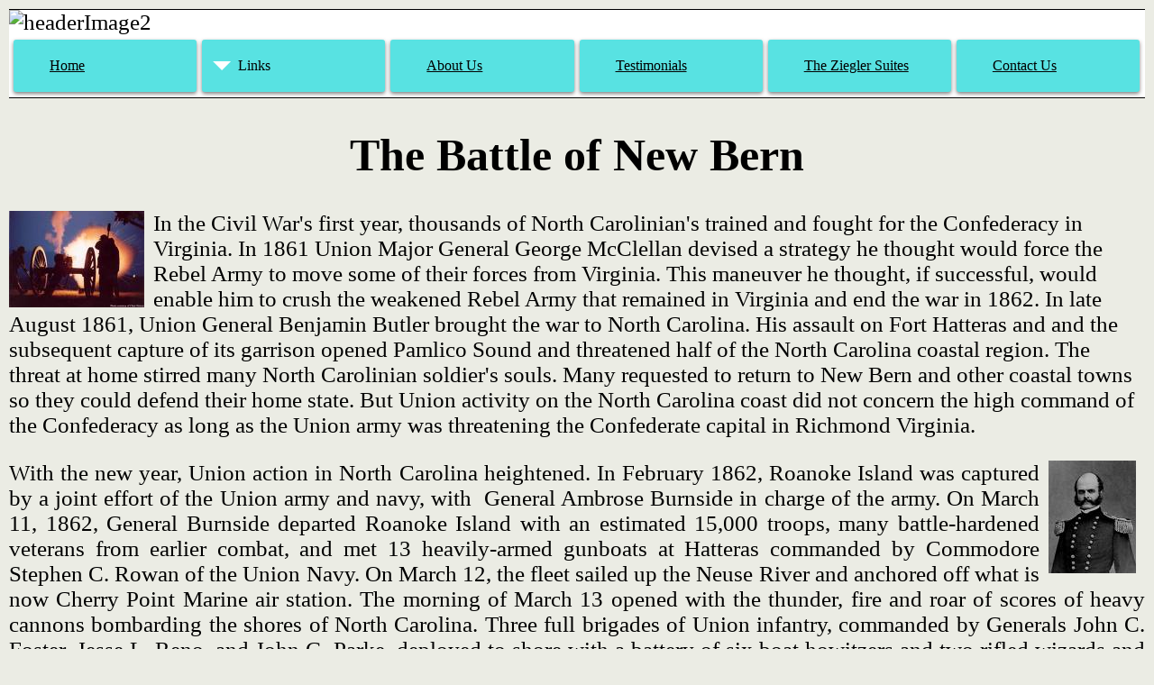

--- FILE ---
content_type: text/html; charset=UTF-8
request_url: https://newbern-nc.info/New-Bern-Civilwar.php
body_size: 5108
content:
<!DOCTYPE html>
<html lang="en" >
<head>
  <!-- bartonphillips.com/includes/head.i.php -->
  <title>The Tyson Group</title>
  
  <meta name='viewport' content='width=device-width, initial-scale=1'>
  <meta charset='utf-8'>
  <meta name='copyright' content='2026 Tyson Group'>
  <meta name='author' content='Steve Tyson and Barton Phillips'>
  <meta name='description' content='Tyson Group Realtors and Property Managment'>
  
  
  
  <link rel='shortcut icon' href='/favicon.ico?v=1626020088'>
  <link rel='stylesheet' href='/css/tyson.css?v=1755092576' title='default'>
  
  
    <!-- BLP 2024-12-31 - Latest version 3.7.1 and migrate 3.5.2 -->
  <script nonce="" id='jQuery' src="https://code.jquery.com/jquery-3.7.1.min.js" integrity="sha256-/JqT3SQfawRcv/BIHPThkBvs0OEvtFFmqPF/lYI/Cxo=" crossorigin="anonymous"></script>
  <script nonce="" src="https://code.jquery.com/jquery-migrate-3.5.2.min.js" integrity="sha256-ocUeptHNod0gW2X1Z+ol3ONVAGWzIJXUmIs+4nUeDLI=" crossorigin="anonymous"></script>
  <script nonce="">jQuery.migrateMute = false; jQuery.migrateTrace = false;</script>
    <script nonce="">
  var thesite = "newbern-nc.info",
      theagent = "Mozilla/5.0 (Macintosh; Intel Mac OS X 10_15_7) AppleWebKit/537.36 (KHTML, like Gecko) Chrome/131.0.0.0 Safari/537.36; ClaudeBot/1.0; +claudebot@anthropic.com)", // BLP 2025-04-08 - 
      theip = "13.58.140.224",
      thepage = "New-Bern-Civilwar.php",
      trackerUrl = "https://bartonlp.com/otherpages/tracker.php",
      beaconUrl = "https://bartonlp.com/otherpages/beacon.php",
      noCssLastId = "",
      desktopImg = "https://newbern-nc.info/images/tysongroup-logo.jpg", 
      phoneImg = ""; 
      desktopImg2 = "";
      phoneImg2 = "", 
      mysitemap = "/var/www/newbern-nc.info/mysitemap.json",
      lastId = "8187800", // BLP 2025-03-25 -
      loggingphp = "https://bartonlp.com/otherpages/logging.php" // BLP 2025-03-26 - 
  </script>
<script nonce='' src='https://bartonlp.com/otherpages/js/tracker.js?v=1748569230'></script>
<script nonce='' src='https://bartonlp.com/otherpages/js/logging.js?v=1748569230'></script>

  
  
  
  <style>
img { margin-right: 10px; }
img[src*="civil01.jpg"] {
        width: 150px;
        height: 107px;
        float: left;
}
img[src*="burnside.jpg"] {
        width: 97px;
        height: 125px;
        float: right;
        margin-left: 10px;
}
img[src*="branch.jpg"] {
        width: 75px;
        height: 114px;
        float: left;
}
img[src*="civil02.png"] {
        width: 225px;
        float: right;
        margin-left: 10px;
}
img[src*="civil03.jpg"] {
        width: 129px;
        height: 97px;
        float: left;
}
img[src*="soilder1.jpg"] {
        width: 300px;
        float: left;
}
img[src*="monument.jpg"] {
        width: 300px;
        float: right;
        margin-left: 10px;
}
div p {
        text-align: justify;
}
@media (max-width: 1000px) {
        img[src*="civil02.png"] {
                width: 100px;
        }
        img[src*="soilder1.jpg"] {
                width: 100px;
        }
        img[src*="monument.jpg"] {
                width: 100px;
        }
}
@media (max-width: 500px) {
        img[src*="soilder1"], img[src*="monument"] { float: none; }
}
</style>
</head>
<body>
<header id="header">
<!-- Tysonweb BANNER -->
<a></a>
<!-- This is originally set to noscript.svg in SiteClass via 'image=noscriript.svg'. If JavaScript is enabled then tracker.js add the images from mysitemap.json, 'trackerImg1 or 2 etc. -->
<img id='headerImage2' alt='headerImage2' src='https://bartonlp.com/otherpages/tracker.php?page=normal&amp;id=8187800&amp;image=/images/noscript.svg&amp;mysitemap=/var/www/newbern-nc.info/mysitemap.json' alt='NO SCRIPT'>
<!-- Nav bar for large screens -->
  <nav>
    <menu>
      <menuitem>
        <a href="index.php">Home</a>
      </menuitem>
      <menuitem>
        <a>Links</a>
        <menu>
          <menuitem>
            <a href="credit-score.php">Credit Score</a>
          </menuitem>
          <menuitem>
            <a href="Closing-Cost.php">Closing Costs</a>
          </menuitem>
          <menuitem>
            <a href="Churches-New-Bern.php">Churches In New Bern</a>
          </menuitem>
          <menuitem>
            <a href="resources.php">Resources</a>
          </menuitem>
          <menuitem>
            <a href="locallinks.php">Local Links</a>
          </menuitem>
          <menuitem>
            <a href="newbernhistory.php">New Bern History</a>
          </menuitem>
          <menuitem>
            <a href="https://bartonphillips.net/aboutwebsite.php?site=newbern-nc.info&domain=newbern-nc.info">About Our Website</a>
          </menuitem>
        </menu>
      </menuitem>
      <menuitem>
        <a href="aboutus.php">About Us</a>
      </menuitem>
      <menuitem>
        <a href="testimonials.php">Testimonials</a>
      </menuitem>
      <menuitem>
        <a href="http://www.newbernzig.com">The Ziegler Suites</a>
      </menuitem>
      <menuitem>
        <a href="contactus.php">Contact Us</a>
      </menuitem>
    </menu>
  </nav>
<!-- Nav bar for small screens -->
  <div id="smallnavbar">
    <label for="smallmenu" class="xicon-menu">Menu</label>
    <input type="checkbox" id="smallmenu">

    <ul id="smenu">
      <li><a href="/index.php">Home</a></li>
      <li><a href="/credit-score.php">Credit Score</a></li>
      <li><a href="/Closing-Cost.php">Closing Costs</a></li>
      <li><a href="/Churches-New-Bern.php">Churches In New Bern</a></li>
      <li><a href="/resources.php">Resources</a></li>
      <li><a href="/locallinks.php">Local Links</a></li>
      <li><a href="/newbernhistory.php">New Bern History</a></li>
      <li><a href="https://bartonphillips.net/aboutwebsite.php?site=newbern-nc.info&domain=newbern-nc.info">About Our Website</a></li>
      <li><a href="/aboutus.php">About Us</a></li>
      <li><a href="/testimonials.php">Testimonials</a></li>
      <li><a href="http://www.newbernzig.com">The Ziegler Suites</a></li>
      <li><a href="/contactus.php">Contact Us</a></li>
    </ul>
  </div>
</div>

<noscript>
<p style='color: red; background-color: #FFE4E1; padding: 10px'>
<img id='noscript' alt='noscriptImage' src='https://bartonlp.com/otherpages/tracker.php?page=noscript&amp;id=8187800&amp;mysitemap=/var/www/newbern-nc.info/mysitemap.json'>
Your browser either does not support <b>JavaScripts</b> or you have JavaScripts disabled, in either case your browsing
experience will be significantly impaired. If your browser supports JavaScripts but you have it disabled consider enabaling
JavaScripts conditionally if your browser supports that. Sorry for the inconvienence.</p>
</noscript>
</header>

<h1 class="center">The Battle of New Bern</h1>
<img  src="images/civil01.jpg" alt="The Battle of New Bern-Civil War">
 
<p>In the Civil War's first year, thousands of North Carolinian's trained and 
fought for the Confederacy in Virginia. In 1861 Union Major General George 
McClellan devised a strategy he thought would force the Rebel Army to move some 
of their forces from Virginia. This maneuver he thought, if successful, would 
enable him to crush the weakened Rebel Army that remained in Virginia and end 
the war in 1862. In late August 1861, Union General Benjamin Butler brought the war to North Carolina. His assault on Fort Hatteras and and 
the subsequent capture of its garrison opened Pamlico Sound and threatened half of the North Carolina coastal region. The threat at home 
stirred many North Carolinian soldier's souls. Many requested to return to New 
Bern and other coastal towns so they could defend their home state. 
But Union activity on the North Carolina coast did not concern the high 
command of the Confederacy as long as the Union army was threatening the Confederate capital in Richmond Virginia.</p>

<div>
<img src="images/burnside.jpg" alt="General Burnside-Union General-Civil War">

<p>With the new year, Union action in North Carolina heightened. In February 
1862, Roanoke Island was captured by a joint effort of the Union army and navy, 
with&nbsp; General Ambrose Burnside in charge of the army. On March 11, 1862, General 
Burnside departed Roanoke Island with an estimated 15,000 troops, many battle-hardened 
veterans from earlier combat, and met 13 heavily-armed gunboats at Hatteras 
commanded by Commodore Stephen C. Rowan of the Union Navy. On March 12, the fleet sailed up the Neuse River and anchored off what is now Cherry Point 
Marine air station. The morning of March 13 opened with the thunder, fire and 
roar of scores of heavy cannons bombarding the shores of North Carolina. Three 
full brigades of Union infantry, commanded by Generals John C. Foster, Jesse L. 
Reno, and John G. Parke, deployed to shore with a battery of six boat howitzers 
and two rifled wizards and began the march toward New Bern.</p>
</div>

<img src="images/branch.jpg" alt="General Branch defended New Bern During the Civil War">
 
<p>Awaiting the Union force in New Bern was Confederate General Lawrence O&#39;Bryan Branch, a 
politician with virtually no military expertise and an estimated 4,500 untrained 
and ill-equipped Confederate troops. The majority of the Confederates had not 
yet been issued military uniforms and most were armed with second-class muskets, 
antiquated flintlocks, and assorted sporting rifles and shotguns.</p>

<div>
<img  src= "images/civil02.png" alt="The battle of New Bern only lasted 1 day">

<p>The Union troops were armed for the most part with "modern" Springfield rifled muskets 
and English Enfield rifles, both of which utilized the deadly "mini" ball 
bullet. Amidst the roar was naval cannons bombarding the shore and woods in the 
direction of the Confederate line, blowing the top of trees apart and showering 
the troops below with fiery fragments of iron and wood. The early hours of March 
14, 1862, proved to be a fatal test of combat for the Rebel forces. </p>
</div>

<img src="images/civil03.jpg" alt="New Bern Battle plans are discussed">

<p>Under-equipped and outgunned by a force almost three times their size, the 
Confederates fought for almost four hours before being forced to retreat from the 
field. By early afternoon the smoke gradually diminished across the swampy 
pine terrain. New Bern, once the colonial capital Of North Carolina, was occupied 
by Union soldiers who stayed for the duration of the war.
The Confederates lost with 68 killed, 116 wounded, and 400 captured or missing compared to 
Burnside's 90 killed, 385 wounded, and one man captured. Branch lost scores of 
desperately needed cannons and virtually all of the camp equipment and ammunition 
stores at New Bern. He also lost a valuable port and rail head, which ultimately 
became the headquarters of the Union army in North Carolina and proved to be a 
pain in the side of the Confederacy throughout the war.  
The only high point about the New Bern battle 
from the Southern perspective was the valor 
exhibited by its future wartime governor, Zebulon Vance, of 
the 26th North Carolina Infantry. Isolated from the main 
Confederate force with only a handful of troops from the 
33rd North Carolina Infantry, Vance and the 26th held off an 
incredibly superior force, thus preventing inevitable damage to the city and 
population of New Bern by delaying Federal forces from their target. New Bern 
fell and the city, whose population was slightly over 5,000 individuals in the 1860 
census, was occupied. By December 1862, a Federal army of 
well over 20,000 troops, more than the sum total of 
Confederate forces in the entire state of North Carolina now 
inhabited the town once called &quot;The Athens of the South.&quot;</p>

<div>
<img src="images/New%20Bern%20Confederate%20soilder1.jpg" alt="Cedar Grove Cemetery in New Bern NC">
<img border="0" src="images/Mass monument.jpg" alt="Monument to the New Jersey soldiers buried in New Bern National cemetery">
<p>Cedar Grove Cemetery, one of the oldest in North 
Carolina, is located in downtown New Bern. The monument in the photo to the left was dedicated to the 
Confederate soldiers killed in the <b>Battle of New Bern</b>. Beneath the monument 
about twelve feet down in a crypt lies the remains of the soldiers.
Dedicated by the citizens of New Jersey to their soldiers who died in New Bern, the monument on the right, is located in a National 
Cemetery about a half mile from Cedar Grove Cemetery.</p>
</div>
<br class="clear">
<hr>
<style>
.social {
  text-align: center;
  margin-bottom: 1em;
}

.icon-button {
  font-size: 1.5em;
}
</style>
<!--
  This div has the 'facebook' and 'github' icons and links.
-->
<div class="social">
  <a href="https://www.twitter.com/tysongroup/" title="Follor on X"
    class="icon-button x-twitter">
    <i class="fa-brands fa-x-twitter"></i>
  </a>

  <a href="https://www.facebook.com/tysongroup/" title="Follow on Facebook"
    class="icon-button facebook">
    <i class="fa-brands fa-facebook"></i>
  </a>
  <a href="https://github.com/bartonlp" title="Follow on Github"
    class="icon-button github">
    <i class="fa-brands fa-github"></i>
  </a>
</div>
<footer>
<!-- Tysonweb Footer -->
<address>
Copyright &copy; 2026 Tyson Group<br>
</address>
<div id="hitCounter">
Counter Reset: April 20, 2025
<table id="hitCountertbl">
<tr id='hitCountertr'>
<th id='hitCounterth'>
827
</th>
</tr>
</table>
</div>
Last Modified: Dec 30, 2023 13:12
</footer>
<script src='https://bartonphillips.net/js/geo.js?v=1745769212'></script>



</body>
</html>

--- FILE ---
content_type: text/css
request_url: https://newbern-nc.info/css/tyson.css?v=1755092576
body_size: 2510
content:
/* The height in html and body should be 100% so we can scroll the main section.
  I have the extra code to force the head and footer to always be on the page and
  add a scroll bar when the text area becomes large.
  This is commented out.
*/
/* BLP 2016-08-12 -- changed .icon-menu to .xicon-menu due to conflicts with
   social/css/font-awesome.css
*/

* {
  box-sizing: border-box;
}
/* Overall font face */
@font-face {
  font-family: liberation;
  src: url("https://bartonphillips.net/fonts/truetype/liberation/LiberationSans-Regular.woff"),
    url("https://bartonphillips.net/fonts/truetype/liberation/LiberationSans-Regular.ttf");
  font-weight: normal;
  font-style: normal;
}
/* Font Face for the Menu ICON */
@font-face {
  font-family: 'icomoon';
  src: url("https://bartonphillips.net/fonts/icomoon.eot");
  src: url("https://bartonphillips.net/fonts/icomoon.woff") format('woff'),
    url("https://bartonphillips.net/fonts/icomoon.eot") format('embedded-opentype'),
    url("https://bartonphillips.net/fonts/icomoon.ttf") format('truetype'),
    url("https://bartonphillips.net/fonts/icomoon.svg") format('svg');
  font-weight: normal;
  font-style: normal;
}

.twitter span {
	background-color: #4099ff;
}
.facebook span {
	background-color: #3B5998;
}
.github span {
  background-color: #3B5998;
}

/* End of icons for  twitter, facebook, github */

/* Some gereral classes */
.center {
        text-align: center;
}
.imagetext {
        margin-bottom: 10px;
        padding: 0px;
}
.floatleft {
        float: left;
        margin-right: 10px;
}
.floatright {
        float: right;
        margin-right: 10px;
}
.clear {
        clear: both;
}
/* Define overall look */
html {
  font-size: 25px;
  font-family: liberation;
  margin: 0;
  width: 100%;
}
body {
  background-color: #EBECE4;
  margin: 10px;
}
#noscript p {
  color: red;
  background-color: #FFE4E1;
  padding: 10px;
  z-index: 50;
}
#noscript img {
  width: 1px;
  height: 1px;
  margin: 0;
  padding: 0;
}      
header {
  background-color: white;
  border-top: 1px solid black;
  border-bottom: 1px solid black;
  padding: 0;
  width: 100%;
}
#logo {
  width: 100%;
  vertical-align: top;
  margin-left: .2rem;
}
#smallnavbar { padding: 10px; }
header > div {
  display: inline-block;
}
header ul:first-of-type {
  display: inline-flex;
  justify-content: space-between;
  list-style-type: none;
  padding: 0;
  margin-top: 0;
  margin-left: 5px;
  font-size: .8rem;
}
header ul:first-of-type li a, .dropbtn {
  display: block;
  z-index: 100;
  color: black;
  text-align: left;
  padding: .2rem .5rem 0 .5rem;
  text-decoration: none;
}
/*
Home | Services | Info | Contact
I want Home and Contact to turn red when hovered over but not Services and Info
*/
header ul:first-of-type >li:hover >a:hover {
  color: red;
}
/* Here I want the sub menues of Services and Info to turn red when they are hovered over */
header .dropbtn:hover {                                                
  color: red;
}
header li.dropdown {
  display: inline-block;
  padding: .2rem .5rem 0 .5rem;
  z-index: 100;
}
header .dropdown-content {
  display: none;
  position: absolute;
  background-color: white;
  min-width: 160px;
  box-shadow: 0px 8px 16px 0px rgba(0,0,0,0.2);
}
header .dropdown-content a {
  color: black;
  padding: 12px 16px;
  text-decoration: none;
  display: block;
  text-align: left;
}
header .dropdown-content a:hover {
  background-color: white
}
header .dropdown:hover .dropdown-content {
  display: block;
}
/* HTML Nav Styles */
nav menuitem {
   position: relative;
   display: block;
   opacity: 0;
   cursor: pointer;
}
nav menuitem > menu {
   position: absolute;
   pointer-events: none;
}
nav > menu {
        display: flex;
        margin-left: .2rem;
        margin-top: .2rem;
}

nav > menu > menuitem {
        pointer-events: auto;
        opacity: 1;
        width: 100%;
}
menu menuitem a { white-space: nowrap; display: block; }
   
menuitem:hover > menu {
   pointer-events: initial;
}
menuitem:hover > menu > menuitem,
menu:hover > menuitem{
   opacity: 1;
}
nav > menu > menuitem menuitem menu {
   top: 0;
   right: 0;
}
nav {
   font-size: 16px;
}
menu {
   margin-block-start: 0;
   margin-block-end: 0;
   padding-inline-start: 0;
}
nav a {
   background: #58e2e2;
   color: black;
   margin: 0px 6px 6px 0px;
   padding: 20px 40px;
   border-radius: 3px;
   box-shadow: 0px 2px 4px rgba(0, 0, 0, 0.5);
   position: relative;
}

nav a:hover:before {
   content: '';
   top: 0;
   left: 0;
   position: absolute;
   background: rgba(0, 0, 0, 0.2);
   width: 100%;
   height: 100%;
}

nav > menu > menuitem > a + menu:after{
   content: '';
   position: absolute;
   border: 10px solid transparent;
   border-top: 10px solid white;
   left: 12px;
   top: -40px;  
}
/*nav menuitem > menu > menuitem > a + menu:after{ 
   content: '';
   position: absolute;
   border: 10px solid transparent;
   border-left: 10px solid white;
   top: 20px;
   left: -180px;
}*/
nav > menu > menuitem > menu > menuitem{
   opacity: 0;
}
nav > menu > menuitem:hover > menu > menuitem,
nav > menu > menuitem.hover > menu > menuitem{
   opacity: 1;
}
menuitem > menu > menuitem > menu > menuitem{
   opacity: 0;
} 
menuitem > menu > menuitem:hover > menu > menuitem,  
menuitem > menu > menuitem.hover > menu > menuitem{  
   opacity: 1;
}
/* End of Nav styles */
/* This is the icon.fonts for the menu icon. Small menu */
.xicon-menu {
  position: relative;
  font-family: 'icomoon';
  font-style: normal;
  font-weight: normal;
  font-variant: normal;
  text-transform: none;
  line-height: 1;
  cursor: pointer;
  background-color: #003984; 
  color: white;
  border-radius: 0.3125rem;
  padding: 3px;
  font-size: 1rem;
  -webkit-font-smoothing: antialiased;
  -moz-osx-font-smoothing: grayscale;
}
.xicon-menu:before {
  content: '\e600';
}
#smallnavbar {
  display: none;
}
#smenu {
  display: none;
  position: absolute;
  text-decoration: none; 
  font-size: 1rem;
  color: white;
  list-style: none;
  margin-top: 2px;
  z-index: 100; 
  background-color: gray;
  padding: 0.625rem;
  line-height: 2rem;
}
#smenu a, #smenu:visited {
  color: white;
}
#smallnavbar input[type=checkbox] {
  display: none;
  background-color: gray;
}
#smallnavbar input[type=checkbox]:checked ~ #smenu {
  display: block;
}
/* End of small menue */
/* General button type in a form*/
form button {
  border-radius: .5rem;
  padding: .2rem;
  font-size: 1rem;
}
/* General input type in a form */
form input {
  font-size: 1rem;
  padding: 0 .1rem;
}
/* Genreal textarea type in a form */
form textarea {
  height: 3rem;
  font-size: 1rem;
  padding: 0 .1rem;
}
/* General ul type has NO style. If you need a style redefine this in your module */
ul {
  list-style-type: none;
  text-align: left;
}
/* Footer section */
footer {
  text-align: center;
  width: 100%;
  background-color: lightgray;
  padding: 10px 0 10px 0;
}
/*****************/
/* Media queries */
/* hover and pointer seem to work on most browsers */
@media (hover: none) and (pointer: coarse) {
  #header nav {
    display: none;
  }
  #smallnavbar {
    display: inline-block;
  }
}
/* Even if we can hover and the pointer is fine we still need to use the smallnavbar under 1000px */
@media (hover: hover) and (pointer: fine) and (max-width: 1000px) {
  #header nav {
    display: none;
  }
  #smallnavbar {
    display: inline-block;
  }
  #logo img { width: 390px; }
}
@media (max-width: 1275px) {
  html {
    font-size: 20px;
  }
}
@media (max-width: 933px) {
  html {
    font-size: 16px;
  }
  footer {
    font-size: .6rem;
  }
}
@media (max-width: 450px) {
  html {
    font-size: 14px;
  }
}

/* */

:root {
  --blpHitcntrBgColor: #F5DEB3;
  --blpHitcntrBorder: 8px ridge yellow;
  --blpHitcntrColor: rgb(123, 16, 66);
}
#hitCounter {
  margin-left: auto;
  margin-right: auto;
  width: 50%;
  text-align: center;
}
#hitCountertbl {
  font-size: 1em;
  width: 0;
  border: var(--blpHitcntrBorder); /*8px ridge yellow;*/
  margin-left: auto;
  margin-right: auto;
  background-color: var(--blpHitcntrBgColor);
}
#hitCountertr {
  width: 0;
  border: var(--blpHitcntrBorder);
  margin-left: auto;
  margin-right: auto;
  background-color: var(--blpHitcntrBgColor) 
}
#hitCounterth {
  color: var(--blpHitcntrColor);
}
